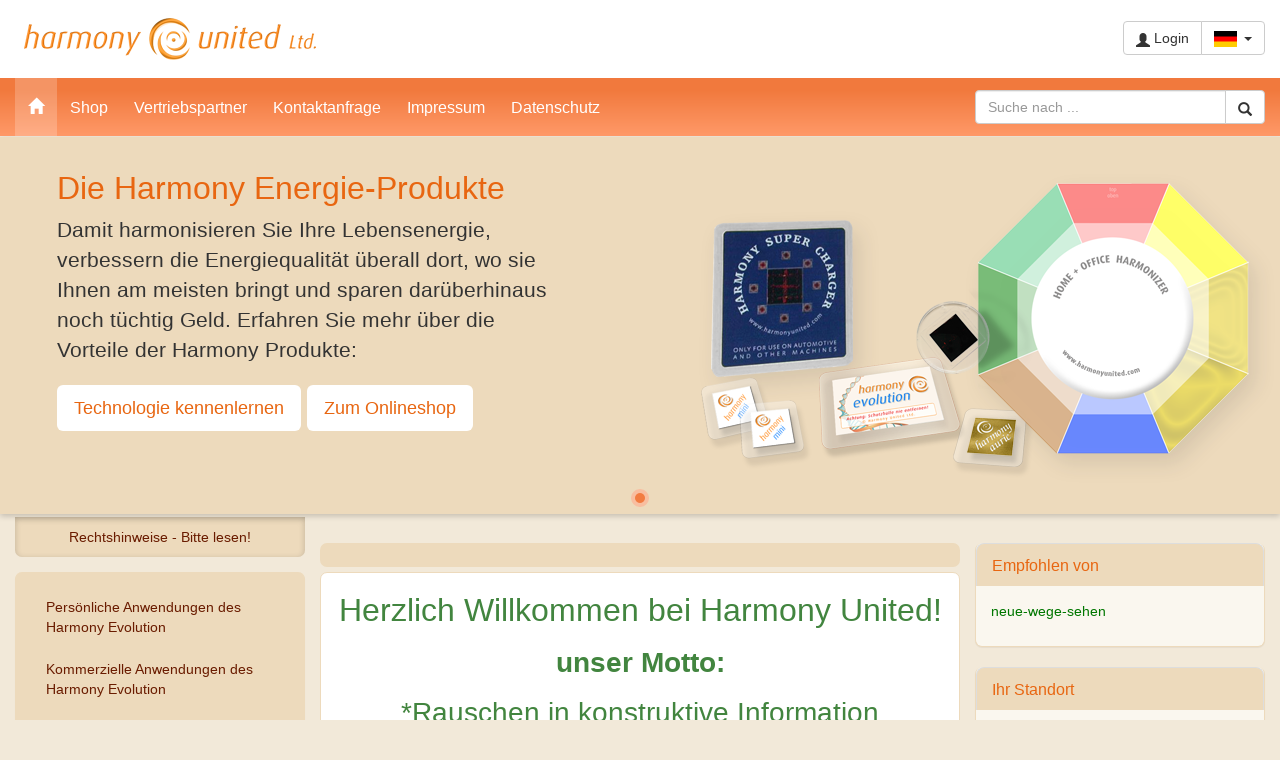

--- FILE ---
content_type: text/html; charset=UTF-8
request_url: https://www.harmonyunited.com/start.html?host=neue-wege-sehen&lang_id=de
body_size: 8622
content:
<!DOCTYPE html>
<html lang="de">
<head>
<meta charset="utf-8">
<meta name="verify-paysera" content="4d2d494991276b67b8a65dd9d66e6ab0">
<meta http-equiv="X-UA-Compatible" content="IE=edge; charset=utf-8">
<meta name="viewport" content="width=device-width, initial-scale=1">
<!-- The above 3 meta tags *must* come first in the head; any other head content must come *after* these tags -->
<meta content="Harmony United Ltd." name="author" />
<meta name="apple-mobile-web-app-capable" content="yes" />
<meta name="apple-mobile-web-app-status-bar-style" content="black-translucent" />
<link rel="apple-touch-icon" sizes="180x180" href="/apple-touch-icon.png">
<link rel="icon" type="image/png" sizes="32x32" href="/favicon-32x32.png">
<link rel="icon" type="image/png" sizes="16x16" href="/favicon-16x16.png">
<link rel="manifest" href="/site.webmanifest">
<link rel="mask-icon" href="/safari-pinned-tab.svg" color="#5bbad5">
<meta name="msapplication-TileColor" content="#da532c">
<meta name="theme-color" content="#ffffff">


<meta property="og:url" content="https://www.harmonyunited.com/start.html" />

<title>HU Harmony United - Das offizielle Zuhause der Harmony-Technologie</title>

<meta name="keywords" content="harmony chip,harmony chip, technologie, energiequalität">
<meta name="description" content="Herzlich Willkommen bei Harmony United!     unser Motto: ...">
<meta name="robots" content="index,follow">


<!-- Bootstrap -->
<link href="/css/bootstrap.min.css" rel="stylesheet">



<!-- Bonvista's CSS -->
<link rel="stylesheet" href="/css/bonvista.css?t=3">
<link rel="stylesheet" href="/css/orange.css">

<!-- Swiper's CSS -->
<link rel="stylesheet" href="/css/swiper/swiper.min.css">
<link rel="stylesheet" href="/css/swiper/swiper-default.css">

<link rel='stylesheet' media='all and (min-width:1025px)' href='/css/large.css' />
<link rel='stylesheet' media='all and (max-width:1024px)' href='/css/medium.css' />
<link rel='stylesheet' media='all and (max-width:768px)' href='/css/small.css' />

<!-- HTML5 shim and Respond.js for IE8 support of HTML5 elements and media queries -->
<!-- WARNING: Respond.js doesn't work if you view the page via file:// -->
<!--[if lt IE 9]>
  <script src="/js/html5.js"></script>
  <script src="https://oss.maxcdn.com/respond/1.4.2/respond.min.js"></script>
<![endif]-->
<!-- jQuery (necessary for Bootstrap's JavaScript plugins) -->
<script src="/js/jquery-1.11.3.min.js"></script>
<script type="text/javascript">
var bon = {};
bon.sec = '244621ab0c13121ee84c4ec987b86d54';
</script>
</head>
<body class="mainPage ">

<div id="content" class="content">
<div class="layout">
	<div id="middle" class="pull-left col-md-9 col-sm-12">
		<div class="row">
        <div class="disclaim pull-left col-md-4 col-sm-3 col-xs-12"><a href="/web/de/rechtshinweise.html">Rechtshinweise - Bitte lesen!</a></div>
        	<div class="breadcrumb pull-right col-md-8 col-sm-9 col-xs-12">
            
            
            
            </div>
        </div>
		<div class="row">
        	
			<div id="content-main" class="pull-right col-md-8 col-sm-9 col-xs-12">
				<!-- *********************** start frame1 ************************ -->
<!-- articles -->
<span class="text"><h1 class="ctr" style="text-align: center;"><font size="6">Herzlich Willkommen bei Harmony United! </font></h1>

<h1 class="ctr" style="text-align: center;"><span style="font-size:28px;"><span class="color1"><strong>unser Motto: </strong></span></span></h1>

<h1 class="ctr" style="text-align: center;"><span style="font-size:28px;">*Rauschen in konstruktive Information transformieren und </span></h1>

<h1 class="ctr" style="text-align: center;"><span style="font-size:28px;">*Elektrosmog nicht mehr bekämpfen oder unterdrücken, sondern </span><span style="font-size:28px;">daraus </span></h1>

<h1 class="ctr" style="text-align: center;"><span style="font-size:28px;">*für den Menschen nutzbare Energieimpulse zu kreieren*</span></h1>

<p> </p>

<h1 class="ctr" style="text-align: center;"><span style="font-size:36px;"><span class="color1"><strong>Was genau finden Sie bei uns?</strong></span></span></h1>

<h1 class="ctr" style="text-align: center;"><span style="font-size:28px;"><span style="color:#0000CD;"><strong>Lebendige Energiequalität für Mensch und Tier, für die Technik und für eine harmonische Welt</strong></span>:</span></h1>

<h2 class="ctr"><span style="font-size:20px;">Harmonisieren und <u>befreien</u> <u>Sie</u> Ihr ganz persönliches Energiesystem, alle Ihre technischen Produkte, sowie Räume und Gebäude einschließlich Ihrer Fahrzeuge (auch Fahrräder und E-Bikes!) Ihr Trinkwasser, Strom, Heizung, also kurzum alles was Energie enthält <u>von disharmonischen belastenden Schwingungen</u> und ermöglichen Sie dadurch dem System, sich auf die jeweils nächsthöheren natürlichen Schwingungsebenen einzustimmen. </span></h2>

<h2 class="ctr"><span style="font-size:20px;"><strong>Entfalten Sie die zahlreichen bisher verborgenen und nicht nutzbaren Qualitätspotenziale mit den ganzheitlich wirkenden Harmony Produkten</strong> und <span class="color1">erleben Sie<strong> <u>überall dort, wo es Ihnen besonders wichtig ist</u>, echte harmonische Energiequalität</strong> mit enormen Verbesserungen des Energieflusses und vielen weiteren Vorteilen* für Sie und Ihre Lebensqualität. </span></span></h2>

<p><span style="font-size:8px;"></span><span style="font-size:10px;"></span></p>

<h2 class="ctr"> </h2>

<h2 class="ctr"><span style="font-size:26px;"><strong><span class="color1">Welche *Vorteile können Sie dadurch erreichen?</span></strong></span></h2>

<div class="topicArc"><em class="n1"> </em><em class="n2"> </em><em class="n3"> </em><em class="n4"> </em><em class="n5"> </em><em class="n6"> </em><em class="n7"> </em><em class="n8"> </em><em class="n9"> </em>

<div class="msgArc"><span class="ghost"> </span><span class="void">Harmony<br />
<img alt="" src="/img/e/basic/logo-sign.png" style="width:40%; max-width: 128px" /><br />
Anwendungen</span>

<nav>
<ul>
	<li class="n1"><span style="font-size:18px;"><strong><a href="https://www.harmonyunited.com/main_index.html?lang_id=de">Persönliche Anwendungen</a></strong></span></li>
	<li class="n2"><span style="font-size:18px;"><a href="https://www.harmonyunited.com/web/de/biologisch/kopfhoerer.html">Selbstentwicklung</a></span></li>
	<li class="n3"><span style="font-size:18px;"><a href="https://www.harmonyunited.com/web/de/biologisch/sport.html">Sport + Fitness</a></span></li>
	<li class="n4"><span style="font-size:18px;"><strong><a href="http://www.neue-wege-sehen.harmonyautomotive.de/start.html?lang_id=de">Automotive</a></strong></span></li>
	<li class="n5"><span style="font-size:18px;"><a href="https://www.harmonyunited.com/web/de/kommerziell.html">Kommerzielle Anwendungen</a></span></li>
	<li class="n6"><span style="font-size:18px;"><strong><a href="https://www.harmonyunited.com/web/de/index-technologie.html">Wie funktioniert die Harmony Technologie?</a></strong></span></li>
	<li class="n8"><span style="font-size:18px;"><strong><a href="https://www.harmonyunited.com/contact.html?lang_id=de">Kostenlose Beratung</a></strong></span></li>
	<li class="n9"><span style="font-size:18px;"><a href="https://www.harmonyunited.com/web/de/biologisch/gesundheit.html">Vitalität</a></span></li>
</ul>
</nav>
</div>
</div></span>
<!-- *********************** end frame1 ************************ -->
			</div>
            <div id="testimonial" style="display:none;">
              <h6>Erfahrungsberichte</h6>
              <p class="text2"><i>Jeannine B. aus Thüringen:</i><br><b>Schlafstörungen</b><br>
Kurze Zeit nachdem ich umgezogen war, litt ich über 9 Monate unter extremen Schlafstörungen, täglichen Kopfschmerzen und Tinnitus. Nach einer Elektrosmogmessung stellte ich fest, dass mein Haus und auch der Garten stark belastet sind.

Bereits nach drei Tagen Tragen des Harmony evolution chip verschwanden die Beschwerden fast komplett und nach weiteren vier Wochen war selbst der Tinnitus weg.

Meine Lebensqualität wurde durch die Harmony Technologie wieder hergestellt und ich bin froh einen Schutz vor Störstrahlungen gefunden zu haben.<br></p><p class="text2"><i>Marylin P, New York, U.S.A.:</i><br><b>Der Harmony Chip evolution ist ein Segen</b><br>
Ich bin so glücklich, daß ich den Harmony Evolution habe. Ich bin jetzt schmerzfrei und fühle mich besser wie viele Jahre nicht mit meinem Knie, es ist ein Segen für mich.<br></p>
            </div>
			<div id="left-col" class="pull-left col-md-4 col-sm-3 col-xs-12">
				<div class="panel panel-primary">
				  <div class="panel-heading hidden">Explore Harmony</div>
				  <div class="panel-body">
                    <ul class="nav nav-pills nav-stacked">
						<li class="head_nav"><a  href="https://www.harmonyunited.com/main_index.html"  title=""><span class="head_nav">Persönliche Anwendungen des Harmony Evolution</span></a></li>
<li class="head_nav"><a  href="https://www.harmonyunited.com/web/de/kommerziell.html"  title=""><span class="head_nav">Kommerzielle Anwendungen des Harmony Evolution</span></a></li>
<li class="head_nav"><a  href="https://www.harmonyunited.com/web/de/index-technologie.html"  title=""><span class="head_nav">Die Technologie</span></a></li>
<li class="head_nav"><a  href="https://www.harmonyunited.com/consultation.html"  title=""><span class="head_nav">FAQ und Testimonial Verzeichnis</span></a></li>
<li class="head_nav"><a  href="https://www.harmonyunited.com/news/index.html"  title=""><span class="head_nav">Anmeldung zum kostenlosen Newsletter</span></a></li>
</ul>

		
				  </div>
				</div>


                
			</div>
		</div>
	</div>

	<div id="right-col" class="pull-right col-md-3 col-sm-12 col-xs-12">

        
		<div class="panel panel-default">
		  <div class="panel-heading">Empfohlen von</div>
		  <div class="panel-body">
						<p>neue-wege-sehen</p>
          </div>
        </div>
        
        
        
        
        
        
        
        
        
        <div class="panel panel-default">
		  <div class="panel-heading">Ihr Standort</div>
          <div class="panel-body">
            <form name="switch_loc_form" action="/start.html" method="GET" style="margin-bottom:15px">
            <select class="select2" name="loc" onChange="switch_loc_form.submit()" style="width:150px"><option value="">Bitte auswählen</option>
<option value="BE"> Belgien</option>
<option value="DE"> Deutschland</option>
<option value="FR"> Frankreich</option>
<option value="IT"> Italien</option>
<option value="NL"> Niederlande</option>
<option value="AT"> Österreich</option>
<option value="PL"> Polen</option>
<option value="CH"> Schweiz</option>
<option value="UK"> Vereinigtes Königreich</option>
<option value="AF"> Afghanistan</option>
<option value="EG"> Ägypten</option>
<option value="AX"> Ålandinseln</option>
<option value="AL"> Albanien</option>
<option value="DZ"> Algerien</option>
<option value="AS"> Amerikanisch-Samoa</option>
<option value="AD"> Andorra</option>
<option value="AO"> Angola</option>
<option value="AI"> Anguilla</option>
<option value="AQ"> Antarktis</option>
<option value="AG"> Antigua und Barbuda</option>
<option value="GQ"> Äquatorialguinea</option>
<option value="SY"> Arabische Republik Syrien</option>
<option value="AR"> Argentinien</option>
<option value="AM"> Armenien</option>
<option value="AW"> Aruba</option>
<option value="AZ"> Aserbaidschan</option>
<option value="ET"> Äthiopien</option>
<option value="AU"> Australien</option>
<option value="BS"> Bahamas</option>
<option value="BH"> Bahrain</option>
<option value="BD"> Bangladesch</option>
<option value="BB"> Barbados</option>
<option value="BY"> Belarus</option>
<option value="BZ"> Belize</option>
<option value="BJ"> Benin</option>
<option value="BM"> Bermudas</option>
<option value="BT"> Bhutan</option>
<option value="BO"> Bolivien</option>
<option value="BA"> Bosnien und Herzegowina</option>
<option value="BW"> Botsuana</option>
<option value="BV"> Bouvet-Insel</option>
<option value="BR"> Brasilien</option>
<option value="IO"> Brit. Terr. im Ind. Ozean</option>
<option value="BN"> Brunei Darussalam</option>
<option value="BG"> Bulgarien</option>
<option value="BF"> Burkina Faso</option>
<option value="BI"> Burundi</option>
<option value="KY"> Cayman-Inseln</option>
<option value="CL"> Chile</option>
<option value="CN"> China</option>
<option value="CC"> Cocos-(Keeling)-Inseln</option>
<option value="CK"> Cookinseln</option>
<option value="CR"> Costa Rica</option>
<option value="CI"> Côte d’Ivoire</option>
<option value="DK"> Dänemark</option>
<option value="CD"> Demokratische Republik Kongo</option>
<option value="KP"> Demokratische Volksrepublik Korea</option>
<option value="LA"> Demokratische Volksrepublik Laos</option>
<option value="DM"> Dominica</option>
<option value="DO"> Dominikanische Republik</option>
<option value="DJ"> Dschibuti</option>
<option value="EC"> Ecuador</option>
<option value="SV"> El Salvador</option>
<option value="ER"> Eritrea</option>
<option value="EE"> Estland</option>
<option value="FK"> Falkland-Inseln</option>
<option value="FO"> Färöer-Inseln</option>
<option value="FJ"> Fidschi</option>
<option value="FI"> Finnland</option>
<option value="GF"> Französisch Guyana</option>
<option value="PF"> Französisch Polynesien</option>
<option value="TF"> Französische Südgebiete</option>
<option value="GA"> Gabun</option>
<option value="GM"> Gambia</option>
<option value="GE"> Georgien</option>
<option value="GH"> Ghana</option>
<option value="GI"> Gibraltar</option>
<option value="GD"> Grenada</option>
<option value="GR"> Griechenland</option>
<option value="GL"> Grönland</option>
<option value="GP"> Guadeloupe</option>
<option value="GU"> Guam</option>
<option value="GT"> Guatemala</option>
<option value="GN"> Guinea</option>
<option value="GW"> Guinea-Bissau</option>
<option value="GY"> Guyana</option>
<option value="HT"> Haiti</option>
<option value="HM"> Heard- + McDonald-Inseln</option>
<option value="HN"> Honduras</option>
<option value="HK"> Hongkong</option>
<option value="IN"> Indien</option>
<option value="ID"> Indonesien</option>
<option value="IQ"> Irak</option>
<option value="IR"> Iran</option>
<option value="IE"> Irland</option>
<option value="IS"> Island</option>
<option value="IL"> Israel</option>
<option value="JM"> Jamaika</option>
<option value="JP"> Japan</option>
<option value="YE"> Jemen</option>
<option value="JO"> Jordanien</option>
<option value="VG"> Jungfern-Inseln (Britisch)</option>
<option value="VI"> Jungfern-Inseln (USA)</option>
<option value="KH"> Kambodscha</option>
<option value="CM"> Kamerun</option>
<option value="CA"> Kanada</option>
<option value="CV"> Kap Verde</option>
<option value="KZ"> Kasachstan</option>
<option value="QA"> Katar</option>
<option value="KE"> Kenia</option>
<option value="KG"> Kirgisistan</option>
<option value="KI"> Kiribati</option>
<option value="CO"> Kolumbien</option>
<option value="KM"> Komoren</option>
<option value="HR"> Kroatien</option>
<option value="CU"> Kuba</option>
<option value="KW"> Kuwait</option>
<option value="LS"> Lesotho</option>
<option value="LV"> Lettland</option>
<option value="LB"> Libanon</option>
<option value="LR"> Liberia</option>
<option value="LY"> Libyen</option>
<option value="LI"> Liechtenstein</option>
<option value="LT"> Litauen</option>
<option value="LU"> Luxemburg</option>
<option value="MO"> Macao</option>
<option value="MG"> Madagaskar</option>
<option value="MW"> Malawi</option>
<option value="MY"> Malaysia</option>
<option value="MV"> Malediven</option>
<option value="ML"> Mali</option>
<option value="MT"> Malta</option>
<option value="MA"> Marokko</option>
<option value="MH"> Marshallinseln</option>
<option value="MQ"> Martinique</option>
<option value="MR"> Mauretanien</option>
<option value="MU"> Mauritius</option>
<option value="YT"> Mayotte</option>
<option value="MK"> Mazedonien</option>
<option value="MX"> Mexiko</option>
<option value="FM"> Mikronesien</option>
<option value="MC"> Monaco</option>
<option value="MN"> Mongolei</option>
<option value="ME"> Montenegro</option>
<option value="MS"> Montserrat</option>
<option value="MZ"> Mosambik</option>
<option value="MM"> Myanmar</option>
<option value="NA"> Namibia</option>
<option value="NR"> Nauru</option>
<option value="NP"> Nepal</option>
<option value="NC"> Neukaledonien</option>
<option value="NZ"> Neuseeland</option>
<option value="NI"> Nicaragua</option>
<option value="AN"> Niederländische Antillen</option>
<option value="NE"> Niger</option>
<option value="NG"> Nigeria</option>
<option value="NU"> Niue</option>
<option value="MP"> Nördliche Marianen</option>
<option value="NF"> Norfolk-Insel</option>
<option value="NO"> Norwegen</option>
<option value="OM"> Oman</option>
<option value="TL"> Osttimor</option>
<option value="TP"> Osttimor</option>
<option value="PK"> Pakistan</option>
<option value="PS"> Palästinensische Gebiete</option>
<option value="PW"> Palau</option>
<option value="PA"> Panama</option>
<option value="PG"> Papua-Neuguinea</option>
<option value="PY"> Paraguay</option>
<option value="PE"> Peru</option>
<option value="PH"> Philippinen</option>
<option value="PN"> Pitcairn</option>
<option value="PT"> Portugal</option>
<option value="PR"> Puerto Rico</option>
<option value="CG"> Republik Kongo</option>
<option value="KR"> Republik Korea</option>
<option value="MD"> Republik Moldau</option>
<option value="RE"> Réunion</option>
<option value="RW"> Ruanda</option>
<option value="RO"> Rumänien</option>
<option value="RU"> Russische Föderation</option>
<option value="SB"> Salomonen</option>
<option value="ZM"> Sambia</option>
<option value="WS"> Samoa</option>
<option value="SM"> San Marino</option>
<option value="ST"> São Tomé und Príncipe</option>
<option value="SA"> Saudi-Arabien</option>
<option value="SE"> Schweden</option>
<option value="SN"> Senegal</option>
<option value="RS"> Serbien</option>
<option value="SC"> Seychellen</option>
<option value="SL"> Sierra Leone</option>
<option value="ZW"> Simbabwe</option>
<option value="SG"> Singapur</option>
<option value="SK"> Slowakei</option>
<option value="SI"> Slowenien</option>
<option value="SO"> Somalia</option>
<option value="ES"> Spanien</option>
<option value="LK"> Sri Lanka</option>
<option value="SH"> St. Helena</option>
<option value="KN"> St. Kitts und Nevis</option>
<option value="LC"> St. Lucia</option>
<option value="PM"> St. Pierre und Miquelon</option>
<option value="VC"> St. Vincent und die Grenadinen</option>
<option value="GS"> Süd-Georgien</option>
<option value="ZA"> Südafrika</option>
<option value="SD"> Sudan</option>
<option value="SR"> Suriname</option>
<option value="SJ"> Svalbard / Jan-Mayen-Inseln</option>
<option value="SZ"> Swasiland</option>
<option value="TJ"> Tadschikistan</option>
<option value="TW"> Taiwan</option>
<option value="TH"> Thailand</option>
<option value="TG"> Togo</option>
<option value="TK"> Tokelau</option>
<option value="TO"> Tonga</option>
<option value="TT"> Trinidad und Tobago</option>
<option value="TD"> Tschad</option>
<option value="CZ"> Tschechische Republik</option>
<option value="TN"> Tunesien</option>
<option value="TR"> Türkei</option>
<option value="TM"> Turkmenistan</option>
<option value="TC"> Turks- und Caicos-Inseln</option>
<option value="TV"> Tuvalu</option>
<option value="US"> U.S.A.</option>
<option value="UG"> Uganda</option>
<option value="UA"> Ukraine</option>
<option value="HU"> Ungarn</option>
<option value="UY"> Uruguay</option>
<option value="UM"> USA, ausgel. Inseln</option>
<option value="UZ"> Usbekistan</option>
<option value="VU"> Vanuatu</option>
<option value="VA"> Vatikanstadt</option>
<option value="VE"> Venezuela</option>
<option value="AE"> Vereinigte Arabische Emirate</option>
<option value="TZ"> Vereinigte Republik Tansania</option>
<option value="VN"> Vietnam</option>
<option value="WF"> Wallis- und Futuna-Inseln</option>
<option value="CX"> Weihnachtsinsel</option>
<option value="EH"> West-Sahara</option>
<option value="CF"> Zentralafrikanische Republik</option>
<option value="CY"> Zypern</option>
</select>&nbsp;<input class="button1" type="submit" value=">>" name="loc_submit"><br>
            <div class="smaller" style="margin-top:5px">Wenn Sie Ihren Standort ausgewählt haben, kann Ihnen die Website auch standortabhängige Inhalte anzeigen.</div>
            </form>
          </div>
        </div>
        




        <div class="panel panel-info">
		  <div class="panel-heading">News</div>
          <div class="panel-body">
            
            <p class="text2"><b><a href="events.html">Die nächsten Harmony LIVE Präsentationen und Events</a></b><br><ul class="list"><li>Neue Termine in Kürze!</li></ul>&nbsp; <a href="events.html">mehr...</a></p>
            
            <p class="text2"><b><a href="web/literatur.html">Literaturempfehlungen</a></b><br>Infos über die Harmony Technologie, Gutachten und neueste wissenschaftliche Grundlagen über Energie&nbsp; <a href="web/literatur.html">mehr...</a></p>
            
            
            
            
          </div>
        </div>
		

	</div>

</div>
</div>


<header id="header">
	<nav class="navbar navbar-default bg-white">
		<!-- Header navigation -->
		<div class="layout">
		<div class="navbar-header">
		  <button id="main-navbar-toggle" type="button" class="navbar-toggle collapsed" data-toggle="collapse" data-target="#bs-example-navbar-collapse-1" aria-expanded="false">
			<span class="sr-only">Toggle navigation</span>
			<span class="icon-bar"></span>
			<span class="icon-bar"></span>
			<span class="icon-bar"></span>
		  </button>
		  <a class="navbar-brand col-sm-offset-1" href="/start.html">Harmony United Ltd.</a>
		</div>
		</div>

		<div class="collapse navbar-collapse" id="bs-example-navbar-collapse-1">

			<div class="row lang-nav">
			<div class="layout">
			<div class="container-fluid">
				<div class="navbar-right">
					<div class="btn-group" role="group" aria-label="...">

						
						<div class="dropdown btn-group">
						  <button class="btn btn-default dropdown-toggle" type="button" id="dropdownMenu1" data-toggle="dropdown" aria-haspopup="true" aria-expanded="true">
							<span class="glyphicon glyphicon-user" aria-hidden="true"></span> Login
						  </button>
						  <ul class="dropdown-menu" aria-labelledby="dropdownMenu1">
							<li>
							<div class="col-md-12">
							<form class="form-signin" action="login.html" method="POST" name="login_form">
                            <input type="hidden" value="1" name="logging_in">
								<input class="form-control" placeholder="User" name="username" required="" autofocus type="text">
								<input class="form-control" placeholder="Pass" name="password" required="" type="password">
								<button class="btn btn-primary btn-block" type="submit">Login</button>
								<p class="small"><a href="pass.html">Password vergessen?</a></p>
								<span class="clearfix"></span>
								<p>Neuer Partner? <a href="/web/associate-info1.html">Neu anmelden</a></p>
							</form>
							</div>
							
							</li>
						  </ul>
						</div>
						                       
						<div class="btn-group" role="group">
							<button type="button" class="btn btn-default dropdown-toggle" data-toggle="dropdown" aria-haspopup="true" aria-expanded="false">
							  <img src="/img/e/basic/de.png" alt="Deutsch" /> <span class="caret"></span>
							</button>
							<ul class="dropdown-menu lang-nav">
                             
                                <li><a href="/start.html?host=neue-wege-sehen&amp;lang_id=de" class="de"><img src="/img/e/basic/de.png" alt="Deutsch" /> Deutsch<i></i></a></li>
                             
                                <li><a href="/start.html?host=neue-wege-sehen&amp;lang_id=en" class="en"><img src="/img/e/basic/en.png" alt="English" /> English<i></i></a></li>
                             
                                <li><a href="/start.html?host=neue-wege-sehen&amp;lang_id=us" class="us"><img src="/img/e/basic/us.png" alt="US-English" /> US-English<i></i></a></li>
                                                         
							</ul>
						</div>
					</div>
				</div>
			</div>
			</div>
			</div>

			<div class="row main-nav">
			<div class="layout">
				<div class="col-md-9 col-sm-12 col-xs-12">
				  <ul class="nav navbar-nav">

					<li class="home cur"><a href="https://www.harmonyunited.com/start.html" class="main_nav_selected active"  title=""><span class="glyphicon glyphicon-home" aria-hidden="true" title="Start"></span></a>
                    
                    </li>
					
					<li class=""><a href="https://www.harmonyunited.com/catalog/index.html?c=1&p=1" class="main_nav"  title="">Shop</a>
                    
                    </li>
					
					<li class=""><a href="https://www.harmonyunited.com/web/de/vertriebspartner/info1.html" class="main_nav"  title="">Vertriebspartner</a><ul>
                    
                    </ul></li>
					
					<li class=""><a href="https://www.harmonyunited.com/contact.html" class="main_nav"  title="">Kontaktanfrage</a>
                    
                    </li>
					
					<li class=""><a href="https://www.harmonyunited.com/web/de/impressum.html" class="main_nav"  title="">Impressum</a>
                    
                    </li>
					
					<li class=""><a href="https://www.harmonyunited.com/web/datenschutz.html" class="main_nav"  title="">Datenschutz</a>
                    
                    </li>
					
					                  
				  </ul>
				</div>
				<div class="col-md-3 col-sm-12 col-xs-12 site-search">

					<form class="" role="search" action="/search.html" method="get">
					  <div class="input-group">
						<input type="text" class="form-control" placeholder="Suche nach ..." name="query" />
						<span class="input-group-btn">
						<button type="submit" class="btn btn-default"><span class="glyphicon glyphicon-search" aria-hidden="true"></span></button>
						</span>
					  </div>
					</form>

				</div>
			</div>
			</div>

		</div><!-- /.navbar-collapse -->
	</nav>


	<div class="slider-wrapper">
	<div class="layout">
	<div id="swiper-box" class="jumbotron main-banner bg-org sb-large sb-medium sb-small">

		<!-- [Swiper] -->
		<div class="swiper-container">
			<div class="swiper-wrapper">
                
				<div class="swiper-slide">
					<div class="image hidden-xs"><img alt="The Harmony Products" src="/img/e/basic/p1.png" /></div>

<div class="info col-md-5 col-sm-6 col-xs-12">
<h2>Die Harmony Energie-Produkte</h2>

<p class="text-grey">Damit harmonisieren Sie Ihre Lebensenergie, verbessern die Energiequalität überall dort, wo sie Ihnen am meisten bringt und sparen darüberhinaus noch tüchtig Geld. Erfahren Sie mehr über die Vorteile der Harmony Produkte:</p>

<p><a class="btn btn-white btn-lg" href="/web/de/index-technologie.html" role="button">Technologie kennenlernen </a> <a class="btn btn-white btn-lg" href="/catalog/index.html?c=1" role="button">Zum Onlineshop </a></p>
</div>
				</div>
                
			</div>

			<!-- Add Pagination -->
			<div class="swiper-pagination"></div>

			<!-- If we need navigation buttons -->
			<div class="swiper-button-prev hidden"></div>
			<div class="swiper-button-next hidden"></div>
		</div>
		<!-- [/Swiper] -->

	</div>
	</div>
	</div>

	
</header>

<footer id="footer-nav-src">
<div class="row">
	<div class="container-fluid text-center"><span>&copy; 2003 – 2025 Harmony United Ltd.</span></div>
</div>
</footer>


<!-- Include all compiled plugins (below), or include individual files as needed -->
<script src="/js/bootstrap.min.js"></script>
<link rel="stylesheet" href="/js/prettyPhoto/css/prettyPhoto.css" type="text/css" media="screen" title="prettyPhoto main stylesheet" charset="utf-8" />
<script src="/js/prettyPhoto/js/jquery.prettyPhoto.js" type="text/javascript" charset="utf-8"></script>

	<script src="/js/swiper/swiper.min.js"></script>
	<script src="/js/swiper/swiper-default.js"></script>
<!--<script src="/js/overlib.js"></script>-->
<script src="/js/bonvista.js?t=1"></script>



<script type="text/javascript">

$(function() {

$("a[rel^='prettyPhoto'], a[rel^='bon_open_img'], area[rel^='bon_open_img']").prettyPhoto({
		animation_speed: 'fast',
		social_tools: ''
	});

	var time_diff = 34411231;
	function countDown(diff) {
		time_diff = diff;
		var time_diff_arr = new Array();
		var time_diff_str = new Array();
		time_diff_arr[0] = time_diff % 60;
		time_diff_arr[1] = Math.floor(time_diff/60)%60;
		time_diff_arr[2] = Math.floor(time_diff/60/60)%24;
		time_diff_arr[3] = Math.floor(time_diff/60/60/24)%7;
	
		for(x=0; x<=4; x++) {
			d = time_diff_arr[x];
			d1 = d%10;
			d2 = (d-d1) / 10;
			time_diff_str[x] = "" + d2 + d1;
		}
		
		$("#time_diff_secs").html(time_diff_str[0]);
		$("#time_diff_mins").html(time_diff_str[1]);
		$("#time_diff_hours").html(time_diff_str[2]);
		$("#time_diff_days").html(time_diff_str[3]);
		
		t = setTimeout(function() { countDown(time_diff-1) } , 1000);
	}
	
	countDown(time_diff);
	
	
});
</script>



</body>
</html>

--- FILE ---
content_type: text/css
request_url: https://www.harmonyunited.com/css/orange.css
body_size: 1197
content:

/*--[ Txt colors ]--*/
.text-default, body {color:#070;}
.text-maroon, a {color:#6a1c01;}
h1, .msgArc {color:#42853f;}
h2, .panel-default > .panel-heading, .msgArc nav a, .btn-white {color:#e86611;}
.text-black, a:hover,  #left-col .nav a:hover, #left-col .nav a.active, #left-col .nav a:focus, .list-left_col h3 {color:#000;}
.text-grey, .input1:focus, .input2:focus, .select1:focus, .anschrift111, .tab_req tr td {color:#333;}
#content-main ul li {color:#070;}
.input1, .input2, .select1 {color:#666;}
.text-white, .main-nav .navbar-nav > li > a, .panel-info > .panel-heading, .main-nav .navbar-nav > li > a:hover, .button1, .ok {color:#fff;}
.list-left_col h3:after {color:#eddabc;}


/*--[ Bg colors ]--*/
body {background-color:#f2e9d9;}
.topicArc, li.hasMenu ul a:hover, .navbar-default .sub-nav .navbar-nav > li > a.active, .navbar-default .sub-nav .navbar-nav > li > a:hover {background-color:#fdefe7;}
#content-main a:hover {color:#F27C41; text-decoration:underline; }
.bg-org, .slider-wrapper, .panel.panel-primary, footer, .panel-default > .panel-heading, .disclaim a, .breadcrumb, .list-left_col h3, .input1, .input2, .select1 {background-color:#eddabc;}
.nav-pills > li.active > a, .nav-pills > li.active > a:focus, .nav-pills > li.active > a:hover, .swiper-pagination-bullet.swiper-pagination-bullet-active, .bg-dark-orange, .navbar-toggle, .btn-primary, .panel-info > .panel-heading, .topicArc em, .button1, .ok, .navbar-default .navbar-toggle:focus, .navbar-default .navbar-toggle:hover {background-color:#f27c41;}

.bg-light-orange, .panel, .input1:focus, .input2:focus, .select1:focus {background-color:#faf7ef;}
.bg-white, .navbar-default .navbar-toggle .icon-bar, #content-main, .btn-white, li.hasMenu ul {background-color:#fff;}
.bg-grey {background-color:rgba(100,100,100,.5);}
.bg-default {background-color:rgba(240,240,240,.98);}
#left-col .nav a:hover, #left-col .nav a.active, #left-col .nav a:focus, .disclaim a:hover {background-color:rgba(232,102,17,.4);}
.main-nav .navbar-nav > li > a:hover, .main-nav .navbar-nav > li.cur > a {background-color:rgba(255,255,255,.2);}

.bg-blue, .button1:hover, .ok:hover {background-color:#CCC;}

.main-nav, .orangeGradient {
	background: rgba(241,121,61,1);
	background: -moz-linear-gradient(top, rgba(241,121,61,1) 0%, rgba(241,121,61,1) 20%, rgba(255,153,104,1) 100%);
	background: -webkit-gradient(left top, left bottom, color-stop(0%, rgba(241,121,61,1)), color-stop(20%, rgba(241,121,61,1)), color-stop(100%, rgba(255,153,104,1)));
	background: -webkit-linear-gradient(top, rgba(241,121,61,1) 0%, rgba(241,121,61,1) 20%, rgba(255,153,104,1) 100%);
	background: -o-linear-gradient(top, rgba(241,121,61,1) 0%, rgba(241,121,61,1) 20%, rgba(255,153,104,1) 100%);
	background: -ms-linear-gradient(top, rgba(241,121,61,1) 0%, rgba(241,121,61,1) 20%, rgba(255,153,104,1) 100%);
	background: linear-gradient(to bottom, rgba(241,121,61,1) 0%, rgba(241,121,61,1) 20%, rgba(255,153,104,1) 100%);
	filter: progid:DXImageTransform.Microsoft.gradient( startColorstr='#0095ff', endColorstr='#ffffff', GradientType=0 );
}

.msgArc {
	background: rgba(236,218,188,1);
	background: -moz-linear-gradient(top, rgba(236,218,188,1) 0%, rgba(242,233,217,1) 50%, rgba(236,218,188,1) 100%);
	background: -webkit-gradient(left top, left bottom, color-stop(0%, rgba(236,218,188,1)), color-stop(50%, rgba(242,233,217,1)), color-stop(100%, rgba(236,218,188,1)));
	background: -webkit-linear-gradient(top, rgba(236,218,188,1) 0%, rgba(242,233,217,1) 50%, rgba(236,218,188,1) 100%);
	background: -o-linear-gradient(top, rgba(236,218,188,1) 0%, rgba(242,233,217,1) 50%, rgba(236,218,188,1) 100%);
	background: -ms-linear-gradient(top, rgba(236,218,188,1) 0%, rgba(242,233,217,1) 50%, rgba(236,218,188,1) 100%);
	background: linear-gradient(to bottom, rgba(236,218,188,1) 0%, rgba(242,233,217,1) 50%, rgba(236,218,188,1) 100%);
	filter: progid:DXImageTransform.Microsoft.gradient( startColorstr='#ecdabc', endColorstr='#ecdabc', GradientType=0 );
}


/*--[ Border colors ]--*/
.box, .list-right_col ul {border-color:#ddd;}
.panel, #content-main, .msgArc nav li a {border-color:#eddabc;}
footer, .btn-primary {border-color:#e4872b;}
.msgArc, .topicArc, .topicArc em {border-color:#e3d3b7;}
.navbar-default .navbar-toggle, .input1, .input2, .select1 {border-color:transparent;}

/*--[ Box shadow ]--*/
.slider-wrapper, li.hasMenu ul {box-shadow:0 2px 6px rgba(0,0,0,.2);}
.disclaim a {box-shadow:0 2px 6px rgba(0,0,0,.2) inset;}

.input1, .input2, .select1 {
	box-shadow: 0px 1px 1px rgba(0, 0, 0, 0.075) inset;
}
.input1:focus, .input2:focus, .select1:focus {
	box-shadow: 0px 0 6px 3px rgba(50,0,255,.2);
}



@media all and (max-width:768px) {
	#content-main {background-color:transparent;}
	#content-main {border-color:transparent;}
	li.hasMenu ul {background-color:rgba(255,255,255,.25);}
}

h3 { color: #ff6600; }

--- FILE ---
content_type: application/javascript
request_url: https://www.harmonyunited.com/js/swiper/swiper-default.js
body_size: 188
content:
var swiper = new Swiper('.swiper-container', {
	autoplay: 5000,
	speed: 2000,
	pagination: '.swiper-pagination',
	paginationClickable: true,
	slidesPerView: 1,
	nextButton: '.swiper-button-next',
	prevButton: '.swiper-button-prev',
	keyboardControl: true,
	mousewheelControl: true
});


--- FILE ---
content_type: application/javascript
request_url: https://www.harmonyunited.com/js/bonvista.js?t=1
body_size: 2876
content:
var bon_matched;
var bon = {};
var bon_browser = {};
bon_browser.webkit = false;
bon_browser.webkit.version = 0;
bon_browser.opera = false;
bon_browser.opera.version = 0;
bon_browser.msie = false;
bon_browser.msie.version = 0;
bon_browser.safari = false;
bon_browser.safari.version = 0; 

function opclw(pgc,u,W,H,X,Y,n,b,x,m,r) {
	var CWIN=window.open(u,n,'width='+W+',height='+H+',scrollbars=yes',true);
	CWIN.moveTo(50,50);
	CWIN.focus();
}

function reIm() { 
  var i,x,a=document.sr; for(i=0;a&&i<a.length&&(x=a[i])&&x.oSrc;i++) x.src=x.oSrc;
}

function fiOb(n, d) { 
  var p,i,x;  if(!d) d=document; if((p=n.indexOf("?"))>0&&parent.frames.length) {
    d=parent.frames[n.substring(p+1)].document; n=n.substring(0,p);}
  if(!(x=d[n])&&d.all) x=d.all[n]; for (i=0;!x&&i<d.forms.length;i++) x=d.forms[i][n];
  for(i=0;!x&&d.layers&&i<d.layers.length;i++) x=fiOb(n,d.layers[i].document);
  if(!x && document.getElementById) x=document.getElementById(n); return x;
}

function chIm() { 
  var i,j=0,x,a=chIm.arguments; document.sr=new Array; for(i=0;i<(a.length-1);i+=2)
   if ((x=fiOb(a[i]))!=null){document.sr[j++]=x; if(!x.oSrc) x.oSrc=x.src; x.src=a[i+1];}
}

function set_bg(obj)
{
	obj.style.backgroundColor = 'FFCCCC';
}
function unset_bg(obj)
{
	obj.style.backgroundColor = '';
}

bon.error = function(err_msg) {
	alert(err_msg);
}

// Use of jQuery.browser is removed ... have to restore
jQuery.uaMatch = function( ua ) {
	ua = ua.toLowerCase();

	var match = /(chrome)[ \/]([\w.]+)/.exec( ua ) ||
		/(webkit)[ \/]([\w.]+)/.exec( ua ) ||
		/(opera)(?:.*version|)[ \/]([\w.]+)/.exec( ua ) ||
		/(msie) ([\w.]+)/.exec( ua ) ||
		ua.indexOf("compatible") < 0 && /(mozilla)(?:.*? rv:([\w.]+)|)/.exec( ua ) ||
		[];

	return {
		browser: match[ 1 ] || "",
		version: match[ 2 ] || "0"
	};
};

bon_matched = jQuery.uaMatch( navigator.userAgent );

if ( bon_matched.browser ) {
	bon_browser[ bon_matched.browser ] = true;
	bon_browser.version = bon_matched.version;
}

// Chrome is Webkit, but Webkit is also Safari.
if ( bon_browser.chrome ) {
	bon_browser.webkit = true;
} else if ( bon_browser.webkit ) {
	bon_browser.safari = true;
}

jQuery.browser = bon_browser;

jQuery.fn.extend({
	everyTime: function(interval, label, fn, times, belay) {
		return this.each(function() {
			jQuery.timer.add(this, interval, label, fn, times, belay);
		});
	},
	oneTime: function(interval, label, fn) {
		return this.each(function() {
			jQuery.timer.add(this, interval, label, fn, 1);
		});
	},
	stopTime: function(label, fn) {
		return this.each(function() {
			jQuery.timer.remove(this, label, fn);
		});
	}
});

jQuery.extend({
	timer: {
		guid: 1,
		global: {},
		regex: /^([0-9]+)\s*(.*s)?$/,
		powers: {
			// Yeah this is major overkill...
			'ms': 1,
			'cs': 10,
			'ds': 100,
			's': 1000,
			'das': 10000,
			'hs': 100000,
			'ks': 1000000
		},
		timeParse: function(value) {
			if (value == undefined || value == null)
				return null;
			var result = this.regex.exec(jQuery.trim(value.toString()));
			if (result[2]) {
				var num = parseInt(result[1], 10);
				var mult = this.powers[result[2]] || 1;
				return num * mult;
			} else {
				return value;
			}
		},
		add: function(element, interval, label, fn, times, belay) {
			var counter = 0;
			
			if (jQuery.isFunction(label)) {
				if (!times) 
					times = fn;
				fn = label;
				label = interval;
			}
			
			interval = jQuery.timer.timeParse(interval);

			if (typeof interval != 'number' || isNaN(interval) || interval <= 0)
				return;

			if (times && times.constructor != Number) {
				belay = !!times;
				times = 0;
			}
			
			times = times || 0;
			belay = belay || false;
			
			if (!element.$timers) 
				element.$timers = {};
			
			if (!element.$timers[label])
				element.$timers[label] = {};
			
			fn.$timerID = fn.$timerID || this.guid++;
			
			var handler = function() {
				if (belay && this.inProgress) 
					return;
				this.inProgress = true;
				if ((++counter > times && times !== 0) || fn.call(element, counter) === false)
					jQuery.timer.remove(element, label, fn);
				this.inProgress = false;
			};
			
			handler.$timerID = fn.$timerID;
			
			if (!element.$timers[label][fn.$timerID]) 
				element.$timers[label][fn.$timerID] = window.setInterval(handler,interval);
			
			if ( !this.global[label] )
				this.global[label] = [];
			this.global[label].push( element );
			
		},
		remove: function(element, label, fn) {
			var timers = element.$timers, ret;
			
			if ( timers ) {
				
				if (!label) {
					for ( label in timers )
						this.remove(element, label, fn);
				} else if ( timers[label] ) {
					if ( fn ) {
						if ( fn.$timerID ) {
							window.clearInterval(timers[label][fn.$timerID]);
							delete timers[label][fn.$timerID];
						}
					} else {
						for ( var fn in timers[label] ) {
							window.clearInterval(timers[label][fn]);


							delete timers[label][fn];
						}
					}
					
					for ( ret in timers[label] ) break;
					if ( !ret ) {
						ret = null;
						delete timers[label];
					}
				}
				
				for ( ret in timers ) break;
				if ( !ret ) 
					element.$timers = null;
			}
		}
	}
});

function is_touch_device() {
  return !!('ontouchstart' in window);
}



$(function() {

	/************************ Sonstiges ***************************/
	var footer_obj = $("#footer-nav-src");
	$("#content").append('<footer id="footer-nav">' + footer_obj.html() + '</footer>');
	footer_obj.remove();

	function setContentHgt() {
		var header_hgt = $("header").height();
		$("#content").css('top',header_hgt);
	}

	setContentHgt();

	$(window).resize(function() {
		setContentHgt();
	});

	/********** Christmas Theme **********/
	$("body.xmas #header .navbar>.layout").append('<span class="lftGraphic"></span><span class="rgtGraphic" id="rgtGraphic"></span>');

	/********** Slim Header **********/
	var stickyOffset = ($('#header .navbar').offset()).top + 78;
	$(window).scroll(function(){
	  var sticky = $('body'),
		  scroll = $(window).scrollTop();

	  if (scroll >= stickyOffset) {
		  sticky.addClass('slimHeader');
	  }
	  else {
		  sticky.removeClass('slimHeader');
	  }
	});
	
	$("#main-navbar-toggle").click(function() {
		if($(window).width() > 768)
		{
			return true;
		}
		
		$(this).stopTime("toggleRgtGraphic").oneTime("100ms", "toggleRgtGraphic", function() {
			if($("#main-navbar-toggle").hasClass("collapsed"))
			{
				$("#rgtGraphic").fadeIn("fast");	
			}
			else
			{
				$("#rgtGraphic").fadeOut("fast");	
			}
		});
	});
	
	if(location.hash == '')
	{
		window.scrollTo(0,0);
	} 
	
	bon.initEventRegForm();

});

bon.sendEventRegForm = function($myForm) {
	
	var myID = $myForm.attr("rel");

    $.ajax({
        url: '/action.php',
        type: 'POST',
        dataType: 'json',
        data: {
            'type': 'event_registration',
			'event_id': myID,
            'firstname': $("#firstname_"+myID).val(),
            'lastname':	$("#lastname_"+myID).val(),
            'email': $("#email_"+myID).val(),
            'num_attendees': $("#num_attendees_"+myID).val(),
            'data_processing_constent': $("#data_processing_constent_"+myID).is(":checked") ? '1' : '0',
            'captcha_code': $("#captcha_code_"+myID).val()
        },
        success: function(data) {
            if (data.result != 'OK') {
                alert(data.error_msg);
                $submit_button.attr("disabled", false);
            } else {
				$myForm.replaceWith('<h3>'+data.msg+'</h3>');
            }
        },
        error: function(data) {
            alert('Leider ist ein Fehler bei der Übetragung aufgetreten. Bitte nehmen Sie telefonisch Kontakt mit uns auf.');
            $submit_button.attr("disabled", false);
        }

    });

}


bon.initEventRegForm = function($formObj) {

    var $formObjects = $(".event_registration_form")
	
	if($formObjects.length < 1)
    {
		return false;		
    }
	
	$formObjects.each(function() {
	
		var $myForm = $(this);
		var myID = $myForm.attr("rel");
		
		

		var obligatoryArr1 = ['addr', 'lastname']; // Nur Anfrage / Mitteilung
		var obligatoryArr2 = ['addr', 'firstname', 'lastname', 'street', 'house_number', 'zip', 'city', 'country'];



		$("#reg_submit_"+myID).on("click", function() {
			bon.sendEventRegForm($myForm);
		});

		$myForm.on("submit", function(e){
			e.preventDefault();
		});
	});

}
